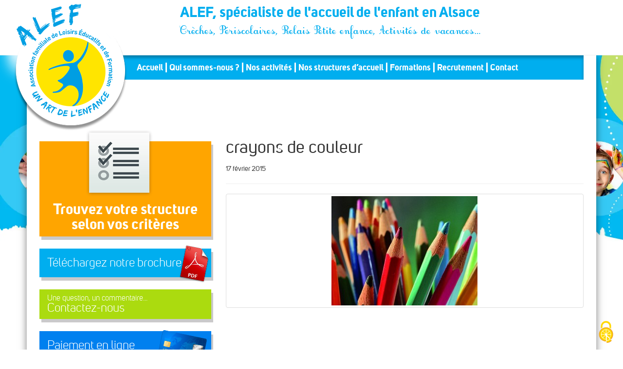

--- FILE ---
content_type: text/html; charset=UTF-8
request_url: https://www.alef.asso.fr/structures/morschwiller/crayons-de-couleur/
body_size: 12424
content:
<!doctype html>
<html class="no-js" lang="fr-FR">
<head>
	<script src="/tarteaucitron/tarteaucitron.min.js"></script>

        <script type="text/javascript">
        tarteaucitron.init({
    	  "privacyUrl": "https://www.alef.asso.fr/politique-de-confidentialite/", /* Url de la politique de confidentialité */
          "bodyPosition": "top", /* top place le bandeau de consentement au début du code html, mieux pour l'accessibilité */

    	  "hashtag": "#tarteaucitron", /* Hashtag qui permet d'ouvrir le panneau de contrôle  */
    	  "cookieName": "tarteaucitron", /* Nom du cookie (uniquement lettres et chiffres) */
    
    	  "orientation": "middle", /* Position de la bannière (top - bottom - popup - banner) */
       
          "groupServices": true, /* Grouper les services par catégorie */
          "showDetailsOnClick": true, /* Cliquer pour ouvrir la description */
          "serviceDefaultState": "wait", /* Statut par défaut (true - wait - false) */
                           
    	  "showAlertSmall": false, /* Afficher la petite bannière en bas à droite */
    	  "cookieslist": false, /* Afficher la liste des cookies */
                           
          "closePopup": true, /* Afficher un X pour fermer la bannière */

          "showIcon": true, /* Afficher un cookie pour ouvrir le panneau */
          //"iconSrc": "", /* Optionnel: URL ou image en base64 */
          "iconPosition": "BottomRight", /* Position de l'icons: (BottomRight - BottomLeft - TopRight - TopLeft) */

    	  "adblocker": false, /* Afficher un message si un Adblocker est détecté */
                           
          "DenyAllCta" : true, /* Afficher le bouton Tout refuser */
          "AcceptAllCta" : true, /* Afficher le bouton Tout accepter */
          "highPrivacy": true, /* Attendre le consentement */
          "alwaysNeedConsent": false, /* Demander le consentement même pour les services "Privacy by design" */
                           
    	  "handleBrowserDNTRequest": false, /* Refuser tout par défaut si Do Not Track est activé sur le navigateur */

    	  "removeCredit": false, /* Retirer le lien de crédit vers tarteaucitron.io */
    	  "moreInfoLink": true, /* Afficher le lien En savoir plus */

          "useExternalCss": false, /* Mode expert : désactiver le chargement des fichiers .css tarteaucitron */
          "useExternalJs": false, /* Mode expert : désactiver le chargement des fichiers .js tarteaucitron */

    	  //"cookieDomain": ".my-multisite-domaine.fr", /* Optionnel: domaine principal pour partager le consentement avec des sous domaines */
                          
          "readmoreLink": "", /* Changer le lien En savoir plus par défaut */

          "mandatory": true, /* Afficher un message pour l'utilisation de cookies obligatoires */
          "mandatoryCta": false, /* Afficher un bouton pour les cookies obligatoires (déconseillé) */
    
          //"customCloserId": "", /* Optionnel a11y: ID personnalisé pour ouvrir le panel */
          
          "googleConsentMode": true, /* Activer le Google Consent Mode v2 pour Google ads & GA4 */
          "bingConsentMode": true, /* Activer le Bing Consent Mode pour Clarity & Bing Ads */
          "softConsentMode": false, /* Soft consent mode (le consentement est requis pour charger les tags) */

          "dataLayer": false, /* Envoyer un événement dans dataLayer avec le statut des services */
          "serverSide": false, /* Server side seulement, les tags ne sont pas chargé côté client */
          
          "partnersList": true /* Afficher le détail du nombre de partenaires sur la bandeau */
        });
        </script>
	<meta charset="utf-8">
	<!-- <meta http-equiv="X-UA-Compatible" content="IE=edge"> -->
	<meta name="viewport" content="width=device-width, initial-scale=1">
	<link rel="alternate" type="application/rss+xml" title="ALEF, spécialiste de l&#039;accueil de l&#039;enfant en Alsace Feed" href="https://www.alef.asso.fr/feed/">
	<link rel='stylesheet' id='customAdds'  href='https://www.alef.asso.fr/wp-content/themes/roots/assets/css/customAdds.css' type='text/css' media='screen' />
	<link rel='stylesheet' id='roots_css-css'  href='https://www.alef.asso.fr/wp-content/themes/roots/assets/css/print.css' type='text/css' media='print' />

	<meta name='robots' content='index, follow, max-image-preview:large, max-snippet:-1, max-video-preview:-1' />

	<!-- This site is optimized with the Yoast SEO plugin v26.7 - https://yoast.com/wordpress/plugins/seo/ -->
	<title>Periscolaire de Dauendorf</title>
	<meta name="description" content="L&#039;accueil de Loisirs Periscolaire de Dauendorf accueille vos enfants pendant la période scolaire, les mercredis et les petites vacances." />
	<link rel="canonical" href="https://www.alef.asso.fr/structures/morschwiller/crayons-de-couleur/" />
	<meta property="og:locale" content="fr_FR" />
	<meta property="og:type" content="article" />
	<meta property="og:title" content="Periscolaire de Dauendorf" />
	<meta property="og:description" content="L&#039;accueil de Loisirs Periscolaire de Dauendorf accueille vos enfants pendant la période scolaire, les mercredis et les petites vacances." />
	<meta property="og:url" content="https://www.alef.asso.fr/structures/morschwiller/crayons-de-couleur/" />
	<meta property="og:site_name" content="ALEF, spécialiste de l&#039;accueil de l&#039;enfant en Alsace" />
	<meta property="article:modified_time" content="2023-05-02T09:08:35+00:00" />
	<meta property="og:image" content="https://www.alef.asso.fr/structures/morschwiller/crayons-de-couleur" />
	<meta property="og:image:width" content="1024" />
	<meta property="og:image:height" content="768" />
	<meta property="og:image:type" content="image/jpeg" />
	<script type="application/ld+json" class="yoast-schema-graph">{"@context":"https://schema.org","@graph":[{"@type":"WebPage","@id":"https://www.alef.asso.fr/structures/morschwiller/crayons-de-couleur/","url":"https://www.alef.asso.fr/structures/morschwiller/crayons-de-couleur/","name":"Periscolaire de Dauendorf","isPartOf":{"@id":"https://www.alef.asso.fr/#website"},"primaryImageOfPage":{"@id":"https://www.alef.asso.fr/structures/morschwiller/crayons-de-couleur/#primaryimage"},"image":{"@id":"https://www.alef.asso.fr/structures/morschwiller/crayons-de-couleur/#primaryimage"},"thumbnailUrl":"https://www.alef.asso.fr/wp-content/uploads/2015/02/Fotolia_1166056_X.jpg","datePublished":"2015-02-17T14:02:17+00:00","dateModified":"2023-05-02T09:08:35+00:00","description":"L'accueil de Loisirs Periscolaire de Dauendorf accueille vos enfants pendant la période scolaire, les mercredis et les petites vacances.","breadcrumb":{"@id":"https://www.alef.asso.fr/structures/morschwiller/crayons-de-couleur/#breadcrumb"},"inLanguage":"fr-FR","potentialAction":[{"@type":"ReadAction","target":["https://www.alef.asso.fr/structures/morschwiller/crayons-de-couleur/"]}]},{"@type":"ImageObject","inLanguage":"fr-FR","@id":"https://www.alef.asso.fr/structures/morschwiller/crayons-de-couleur/#primaryimage","url":"https://www.alef.asso.fr/wp-content/uploads/2015/02/Fotolia_1166056_X.jpg","contentUrl":"https://www.alef.asso.fr/wp-content/uploads/2015/02/Fotolia_1166056_X.jpg","width":2560,"height":1920},{"@type":"BreadcrumbList","@id":"https://www.alef.asso.fr/structures/morschwiller/crayons-de-couleur/#breadcrumb","itemListElement":[{"@type":"ListItem","position":1,"name":"Accueil","item":"https://www.alef.asso.fr/"},{"@type":"ListItem","position":2,"name":"MORSCHWILLER","item":"https://www.alef.asso.fr/structures/morschwiller/"},{"@type":"ListItem","position":3,"name":"crayons de couleur"}]},{"@type":"WebSite","@id":"https://www.alef.asso.fr/#website","url":"https://www.alef.asso.fr/","name":"ALEF, spécialiste de l&#039;accueil de l&#039;enfant en Alsace","description":"Crèches, Périscolaires, Relais Petite enfance, Activités de vacances...","potentialAction":[{"@type":"SearchAction","target":{"@type":"EntryPoint","urlTemplate":"https://www.alef.asso.fr/?s={search_term_string}"},"query-input":{"@type":"PropertyValueSpecification","valueRequired":true,"valueName":"search_term_string"}}],"inLanguage":"fr-FR"}]}</script>
	<!-- / Yoast SEO plugin. -->


<link rel='dns-prefetch' href='//ajax.googleapis.com' />
<link rel="alternate" type="application/rss+xml" title="ALEF, spécialiste de l&#039;accueil de l&#039;enfant en Alsace &raquo; crayons de couleur Flux des commentaires" href="https://www.alef.asso.fr/structures/morschwiller/crayons-de-couleur/feed/" />
<link rel="alternate" title="oEmbed (JSON)" type="application/json+oembed" href="https://www.alef.asso.fr/wp-json/oembed/1.0/embed?url=https%3A%2F%2Fwww.alef.asso.fr%2Fstructures%2Fmorschwiller%2Fcrayons-de-couleur%2F" />
<link rel="alternate" title="oEmbed (XML)" type="text/xml+oembed" href="https://www.alef.asso.fr/wp-json/oembed/1.0/embed?url=https%3A%2F%2Fwww.alef.asso.fr%2Fstructures%2Fmorschwiller%2Fcrayons-de-couleur%2F&#038;format=xml" />
<style id='wp-img-auto-sizes-contain-inline-css' type='text/css'>
img:is([sizes=auto i],[sizes^="auto," i]){contain-intrinsic-size:3000px 1500px}
/*# sourceURL=wp-img-auto-sizes-contain-inline-css */
</style>
<style id='wp-emoji-styles-inline-css' type='text/css'>

	img.wp-smiley, img.emoji {
		display: inline !important;
		border: none !important;
		box-shadow: none !important;
		height: 1em !important;
		width: 1em !important;
		margin: 0 0.07em !important;
		vertical-align: -0.1em !important;
		background: none !important;
		padding: 0 !important;
	}
/*# sourceURL=wp-emoji-styles-inline-css */
</style>
<style id='wp-block-library-inline-css' type='text/css'>
:root{--wp-block-synced-color:#7a00df;--wp-block-synced-color--rgb:122,0,223;--wp-bound-block-color:var(--wp-block-synced-color);--wp-editor-canvas-background:#ddd;--wp-admin-theme-color:#007cba;--wp-admin-theme-color--rgb:0,124,186;--wp-admin-theme-color-darker-10:#006ba1;--wp-admin-theme-color-darker-10--rgb:0,107,160.5;--wp-admin-theme-color-darker-20:#005a87;--wp-admin-theme-color-darker-20--rgb:0,90,135;--wp-admin-border-width-focus:2px}@media (min-resolution:192dpi){:root{--wp-admin-border-width-focus:1.5px}}.wp-element-button{cursor:pointer}:root .has-very-light-gray-background-color{background-color:#eee}:root .has-very-dark-gray-background-color{background-color:#313131}:root .has-very-light-gray-color{color:#eee}:root .has-very-dark-gray-color{color:#313131}:root .has-vivid-green-cyan-to-vivid-cyan-blue-gradient-background{background:linear-gradient(135deg,#00d084,#0693e3)}:root .has-purple-crush-gradient-background{background:linear-gradient(135deg,#34e2e4,#4721fb 50%,#ab1dfe)}:root .has-hazy-dawn-gradient-background{background:linear-gradient(135deg,#faaca8,#dad0ec)}:root .has-subdued-olive-gradient-background{background:linear-gradient(135deg,#fafae1,#67a671)}:root .has-atomic-cream-gradient-background{background:linear-gradient(135deg,#fdd79a,#004a59)}:root .has-nightshade-gradient-background{background:linear-gradient(135deg,#330968,#31cdcf)}:root .has-midnight-gradient-background{background:linear-gradient(135deg,#020381,#2874fc)}:root{--wp--preset--font-size--normal:16px;--wp--preset--font-size--huge:42px}.has-regular-font-size{font-size:1em}.has-larger-font-size{font-size:2.625em}.has-normal-font-size{font-size:var(--wp--preset--font-size--normal)}.has-huge-font-size{font-size:var(--wp--preset--font-size--huge)}.has-text-align-center{text-align:center}.has-text-align-left{text-align:left}.has-text-align-right{text-align:right}.has-fit-text{white-space:nowrap!important}#end-resizable-editor-section{display:none}.aligncenter{clear:both}.items-justified-left{justify-content:flex-start}.items-justified-center{justify-content:center}.items-justified-right{justify-content:flex-end}.items-justified-space-between{justify-content:space-between}.screen-reader-text{border:0;clip-path:inset(50%);height:1px;margin:-1px;overflow:hidden;padding:0;position:absolute;width:1px;word-wrap:normal!important}.screen-reader-text:focus{background-color:#ddd;clip-path:none;color:#444;display:block;font-size:1em;height:auto;left:5px;line-height:normal;padding:15px 23px 14px;text-decoration:none;top:5px;width:auto;z-index:100000}html :where(.has-border-color){border-style:solid}html :where([style*=border-top-color]){border-top-style:solid}html :where([style*=border-right-color]){border-right-style:solid}html :where([style*=border-bottom-color]){border-bottom-style:solid}html :where([style*=border-left-color]){border-left-style:solid}html :where([style*=border-width]){border-style:solid}html :where([style*=border-top-width]){border-top-style:solid}html :where([style*=border-right-width]){border-right-style:solid}html :where([style*=border-bottom-width]){border-bottom-style:solid}html :where([style*=border-left-width]){border-left-style:solid}html :where(img[class*=wp-image-]){height:auto;max-width:100%}:where(figure){margin:0 0 1em}html :where(.is-position-sticky){--wp-admin--admin-bar--position-offset:var(--wp-admin--admin-bar--height,0px)}@media screen and (max-width:600px){html :where(.is-position-sticky){--wp-admin--admin-bar--position-offset:0px}}

/*# sourceURL=wp-block-library-inline-css */
</style><style id='global-styles-inline-css' type='text/css'>
:root{--wp--preset--aspect-ratio--square: 1;--wp--preset--aspect-ratio--4-3: 4/3;--wp--preset--aspect-ratio--3-4: 3/4;--wp--preset--aspect-ratio--3-2: 3/2;--wp--preset--aspect-ratio--2-3: 2/3;--wp--preset--aspect-ratio--16-9: 16/9;--wp--preset--aspect-ratio--9-16: 9/16;--wp--preset--color--black: #000000;--wp--preset--color--cyan-bluish-gray: #abb8c3;--wp--preset--color--white: #ffffff;--wp--preset--color--pale-pink: #f78da7;--wp--preset--color--vivid-red: #cf2e2e;--wp--preset--color--luminous-vivid-orange: #ff6900;--wp--preset--color--luminous-vivid-amber: #fcb900;--wp--preset--color--light-green-cyan: #7bdcb5;--wp--preset--color--vivid-green-cyan: #00d084;--wp--preset--color--pale-cyan-blue: #8ed1fc;--wp--preset--color--vivid-cyan-blue: #0693e3;--wp--preset--color--vivid-purple: #9b51e0;--wp--preset--gradient--vivid-cyan-blue-to-vivid-purple: linear-gradient(135deg,rgb(6,147,227) 0%,rgb(155,81,224) 100%);--wp--preset--gradient--light-green-cyan-to-vivid-green-cyan: linear-gradient(135deg,rgb(122,220,180) 0%,rgb(0,208,130) 100%);--wp--preset--gradient--luminous-vivid-amber-to-luminous-vivid-orange: linear-gradient(135deg,rgb(252,185,0) 0%,rgb(255,105,0) 100%);--wp--preset--gradient--luminous-vivid-orange-to-vivid-red: linear-gradient(135deg,rgb(255,105,0) 0%,rgb(207,46,46) 100%);--wp--preset--gradient--very-light-gray-to-cyan-bluish-gray: linear-gradient(135deg,rgb(238,238,238) 0%,rgb(169,184,195) 100%);--wp--preset--gradient--cool-to-warm-spectrum: linear-gradient(135deg,rgb(74,234,220) 0%,rgb(151,120,209) 20%,rgb(207,42,186) 40%,rgb(238,44,130) 60%,rgb(251,105,98) 80%,rgb(254,248,76) 100%);--wp--preset--gradient--blush-light-purple: linear-gradient(135deg,rgb(255,206,236) 0%,rgb(152,150,240) 100%);--wp--preset--gradient--blush-bordeaux: linear-gradient(135deg,rgb(254,205,165) 0%,rgb(254,45,45) 50%,rgb(107,0,62) 100%);--wp--preset--gradient--luminous-dusk: linear-gradient(135deg,rgb(255,203,112) 0%,rgb(199,81,192) 50%,rgb(65,88,208) 100%);--wp--preset--gradient--pale-ocean: linear-gradient(135deg,rgb(255,245,203) 0%,rgb(182,227,212) 50%,rgb(51,167,181) 100%);--wp--preset--gradient--electric-grass: linear-gradient(135deg,rgb(202,248,128) 0%,rgb(113,206,126) 100%);--wp--preset--gradient--midnight: linear-gradient(135deg,rgb(2,3,129) 0%,rgb(40,116,252) 100%);--wp--preset--font-size--small: 13px;--wp--preset--font-size--medium: 20px;--wp--preset--font-size--large: 36px;--wp--preset--font-size--x-large: 42px;--wp--preset--spacing--20: 0.44rem;--wp--preset--spacing--30: 0.67rem;--wp--preset--spacing--40: 1rem;--wp--preset--spacing--50: 1.5rem;--wp--preset--spacing--60: 2.25rem;--wp--preset--spacing--70: 3.38rem;--wp--preset--spacing--80: 5.06rem;--wp--preset--shadow--natural: 6px 6px 9px rgba(0, 0, 0, 0.2);--wp--preset--shadow--deep: 12px 12px 50px rgba(0, 0, 0, 0.4);--wp--preset--shadow--sharp: 6px 6px 0px rgba(0, 0, 0, 0.2);--wp--preset--shadow--outlined: 6px 6px 0px -3px rgb(255, 255, 255), 6px 6px rgb(0, 0, 0);--wp--preset--shadow--crisp: 6px 6px 0px rgb(0, 0, 0);}:where(.is-layout-flex){gap: 0.5em;}:where(.is-layout-grid){gap: 0.5em;}body .is-layout-flex{display: flex;}.is-layout-flex{flex-wrap: wrap;align-items: center;}.is-layout-flex > :is(*, div){margin: 0;}body .is-layout-grid{display: grid;}.is-layout-grid > :is(*, div){margin: 0;}:where(.wp-block-columns.is-layout-flex){gap: 2em;}:where(.wp-block-columns.is-layout-grid){gap: 2em;}:where(.wp-block-post-template.is-layout-flex){gap: 1.25em;}:where(.wp-block-post-template.is-layout-grid){gap: 1.25em;}.has-black-color{color: var(--wp--preset--color--black) !important;}.has-cyan-bluish-gray-color{color: var(--wp--preset--color--cyan-bluish-gray) !important;}.has-white-color{color: var(--wp--preset--color--white) !important;}.has-pale-pink-color{color: var(--wp--preset--color--pale-pink) !important;}.has-vivid-red-color{color: var(--wp--preset--color--vivid-red) !important;}.has-luminous-vivid-orange-color{color: var(--wp--preset--color--luminous-vivid-orange) !important;}.has-luminous-vivid-amber-color{color: var(--wp--preset--color--luminous-vivid-amber) !important;}.has-light-green-cyan-color{color: var(--wp--preset--color--light-green-cyan) !important;}.has-vivid-green-cyan-color{color: var(--wp--preset--color--vivid-green-cyan) !important;}.has-pale-cyan-blue-color{color: var(--wp--preset--color--pale-cyan-blue) !important;}.has-vivid-cyan-blue-color{color: var(--wp--preset--color--vivid-cyan-blue) !important;}.has-vivid-purple-color{color: var(--wp--preset--color--vivid-purple) !important;}.has-black-background-color{background-color: var(--wp--preset--color--black) !important;}.has-cyan-bluish-gray-background-color{background-color: var(--wp--preset--color--cyan-bluish-gray) !important;}.has-white-background-color{background-color: var(--wp--preset--color--white) !important;}.has-pale-pink-background-color{background-color: var(--wp--preset--color--pale-pink) !important;}.has-vivid-red-background-color{background-color: var(--wp--preset--color--vivid-red) !important;}.has-luminous-vivid-orange-background-color{background-color: var(--wp--preset--color--luminous-vivid-orange) !important;}.has-luminous-vivid-amber-background-color{background-color: var(--wp--preset--color--luminous-vivid-amber) !important;}.has-light-green-cyan-background-color{background-color: var(--wp--preset--color--light-green-cyan) !important;}.has-vivid-green-cyan-background-color{background-color: var(--wp--preset--color--vivid-green-cyan) !important;}.has-pale-cyan-blue-background-color{background-color: var(--wp--preset--color--pale-cyan-blue) !important;}.has-vivid-cyan-blue-background-color{background-color: var(--wp--preset--color--vivid-cyan-blue) !important;}.has-vivid-purple-background-color{background-color: var(--wp--preset--color--vivid-purple) !important;}.has-black-border-color{border-color: var(--wp--preset--color--black) !important;}.has-cyan-bluish-gray-border-color{border-color: var(--wp--preset--color--cyan-bluish-gray) !important;}.has-white-border-color{border-color: var(--wp--preset--color--white) !important;}.has-pale-pink-border-color{border-color: var(--wp--preset--color--pale-pink) !important;}.has-vivid-red-border-color{border-color: var(--wp--preset--color--vivid-red) !important;}.has-luminous-vivid-orange-border-color{border-color: var(--wp--preset--color--luminous-vivid-orange) !important;}.has-luminous-vivid-amber-border-color{border-color: var(--wp--preset--color--luminous-vivid-amber) !important;}.has-light-green-cyan-border-color{border-color: var(--wp--preset--color--light-green-cyan) !important;}.has-vivid-green-cyan-border-color{border-color: var(--wp--preset--color--vivid-green-cyan) !important;}.has-pale-cyan-blue-border-color{border-color: var(--wp--preset--color--pale-cyan-blue) !important;}.has-vivid-cyan-blue-border-color{border-color: var(--wp--preset--color--vivid-cyan-blue) !important;}.has-vivid-purple-border-color{border-color: var(--wp--preset--color--vivid-purple) !important;}.has-vivid-cyan-blue-to-vivid-purple-gradient-background{background: var(--wp--preset--gradient--vivid-cyan-blue-to-vivid-purple) !important;}.has-light-green-cyan-to-vivid-green-cyan-gradient-background{background: var(--wp--preset--gradient--light-green-cyan-to-vivid-green-cyan) !important;}.has-luminous-vivid-amber-to-luminous-vivid-orange-gradient-background{background: var(--wp--preset--gradient--luminous-vivid-amber-to-luminous-vivid-orange) !important;}.has-luminous-vivid-orange-to-vivid-red-gradient-background{background: var(--wp--preset--gradient--luminous-vivid-orange-to-vivid-red) !important;}.has-very-light-gray-to-cyan-bluish-gray-gradient-background{background: var(--wp--preset--gradient--very-light-gray-to-cyan-bluish-gray) !important;}.has-cool-to-warm-spectrum-gradient-background{background: var(--wp--preset--gradient--cool-to-warm-spectrum) !important;}.has-blush-light-purple-gradient-background{background: var(--wp--preset--gradient--blush-light-purple) !important;}.has-blush-bordeaux-gradient-background{background: var(--wp--preset--gradient--blush-bordeaux) !important;}.has-luminous-dusk-gradient-background{background: var(--wp--preset--gradient--luminous-dusk) !important;}.has-pale-ocean-gradient-background{background: var(--wp--preset--gradient--pale-ocean) !important;}.has-electric-grass-gradient-background{background: var(--wp--preset--gradient--electric-grass) !important;}.has-midnight-gradient-background{background: var(--wp--preset--gradient--midnight) !important;}.has-small-font-size{font-size: var(--wp--preset--font-size--small) !important;}.has-medium-font-size{font-size: var(--wp--preset--font-size--medium) !important;}.has-large-font-size{font-size: var(--wp--preset--font-size--large) !important;}.has-x-large-font-size{font-size: var(--wp--preset--font-size--x-large) !important;}
/*# sourceURL=global-styles-inline-css */
</style>

<style id='classic-theme-styles-inline-css' type='text/css'>
/*! This file is auto-generated */
.wp-block-button__link{color:#fff;background-color:#32373c;border-radius:9999px;box-shadow:none;text-decoration:none;padding:calc(.667em + 2px) calc(1.333em + 2px);font-size:1.125em}.wp-block-file__button{background:#32373c;color:#fff;text-decoration:none}
/*# sourceURL=/wp-includes/css/classic-themes.min.css */
</style>
<link rel='stylesheet' id='thsp-sticky-header-plugin-styles-css' href='https://www.alef.asso.fr/wp-content/plugins/sticky-header/css/public.css?ver=1.0.0' type='text/css' media='all' />
<link rel='stylesheet' id='alef-page-styles-css' href='https://www.alef.asso.fr/wp-content/themes/roots/assets/css/alef.css?ver=6b1b00fdcaace9c7881268a39248b68c' type='text/css' media='all' />
<link rel='stylesheet' id='alef-custom-styles-css' href='https://www.alef.asso.fr/wp-content/themes/roots/assets/css/custom.css?ver=6b1b00fdcaace9c7881268a39248b68c' type='text/css' media='all' />
<link rel='stylesheet' id='roots_css-css' href='https://www.alef.asso.fr/wp-content/themes/roots/assets/css/main.css' type='text/css' media='all' />
<script type="text/javascript" src="//ajax.googleapis.com/ajax/libs/jquery/1.11.1/jquery.js" id="jquery-js"></script>
<script type="text/javascript" id="thsp-sticky-header-plugin-script-js-extra">
/* <![CDATA[ */
var StickyHeaderParams = {"show_at":"50","hide_if_narrower":"1000"};
//# sourceURL=thsp-sticky-header-plugin-script-js-extra
/* ]]> */
</script>
<script>window.jQuery || document.write('<script src="https://www.alef.asso.fr/wp-content/themes/roots/assets/vendor/jquery/dist/jquery.min.js?1.11.1"><\/script>')</script>
<script type="text/javascript" src="https://www.alef.asso.fr/wp-content/plugins/sticky-header/js/public.min.js?ver=1.0.0" id="thsp-sticky-header-plugin-script-js"></script>
<link rel="https://api.w.org/" href="https://www.alef.asso.fr/wp-json/" /><link rel="alternate" title="JSON" type="application/json" href="https://www.alef.asso.fr/wp-json/wp/v2/media/186" /><link rel="EditURI" type="application/rsd+xml" title="RSD" href="https://www.alef.asso.fr/xmlrpc.php?rsd" />

<link rel='shortlink' href='https://www.alef.asso.fr/?p=186' />
<script type="text/javascript">
(function(url){
	if(/(?:Chrome\/26\.0\.1410\.63 Safari\/537\.31|WordfenceTestMonBot)/.test(navigator.userAgent)){ return; }
	var addEvent = function(evt, handler) {
		if (window.addEventListener) {
			document.addEventListener(evt, handler, false);
		} else if (window.attachEvent) {
			document.attachEvent('on' + evt, handler);
		}
	};
	var removeEvent = function(evt, handler) {
		if (window.removeEventListener) {
			document.removeEventListener(evt, handler, false);
		} else if (window.detachEvent) {
			document.detachEvent('on' + evt, handler);
		}
	};
	var evts = 'contextmenu dblclick drag dragend dragenter dragleave dragover dragstart drop keydown keypress keyup mousedown mousemove mouseout mouseover mouseup mousewheel scroll'.split(' ');
	var logHuman = function() {
		if (window.wfLogHumanRan) { return; }
		window.wfLogHumanRan = true;
		var wfscr = document.createElement('script');
		wfscr.type = 'text/javascript';
		wfscr.async = true;
		wfscr.src = url + '&r=' + Math.random();
		(document.getElementsByTagName('head')[0]||document.getElementsByTagName('body')[0]).appendChild(wfscr);
		for (var i = 0; i < evts.length; i++) {
			removeEvent(evts[i], logHuman);
		}
	};
	for (var i = 0; i < evts.length; i++) {
		addEvent(evts[i], logHuman);
	}
})('//www.alef.asso.fr/?wordfence_lh=1&hid=788F765E4F3146E08804E31BE6CD1E3A');
</script>		<style type="text/css">
			#thsp-sticky-header {
				background-color: #00aeef;
			}
			#thsp-sticky-header,
			#thsp-sticky-header a {
				color: #f9f9f9 !important;
			}
					</style>
	<style type="text/css">.recentcomments a{display:inline !important;padding:0 !important;margin:0 !important;}</style><link rel="icon" href="https://www.alef.asso.fr/wp-content/uploads/2017/04/cropped-Favicon2-32x32.jpg" sizes="32x32" />
<link rel="icon" href="https://www.alef.asso.fr/wp-content/uploads/2017/04/cropped-Favicon2-192x192.jpg" sizes="192x192" />
<link rel="apple-touch-icon" href="https://www.alef.asso.fr/wp-content/uploads/2017/04/cropped-Favicon2-180x180.jpg" />
<meta name="msapplication-TileImage" content="https://www.alef.asso.fr/wp-content/uploads/2017/04/cropped-Favicon2-270x270.jpg" />
	<script src="https://www.alef.asso.fr/wp-content/themes/roots/jquery.infinitescroll.js"></script>
	<!-- Matomo -->
	<script>
		var _paq = window._paq = window._paq || [];
		/* tracker methods like "setCustomDimension" should be called before "trackPageView" */
		_paq.push(['trackPageView']);
		_paq.push(['enableLinkTracking']);
		(function() {
			var u="//analytics.alef.asso.fr/";
			_paq.push(['setTrackerUrl', u+'matomo.php']);
			_paq.push(['setSiteId', '1']);
			var d=document, g=d.createElement('script'), s=d.getElementsByTagName('script')[0];
			g.async=true; g.src=u+'matomo.js'; s.parentNode.insertBefore(g,s);
		})();
	</script>
	<!-- End Matomo Code -->
</head>
<body class="attachment wp-singular attachment-template-default single single-attachment postid-186 attachmentid-186 attachment-jpeg wp-theme-roots metaslider-plugin crayons-de-couleur sidebar-primary">

  <!--[if lt IE 8]>
    <div class="alert alert-warning">
      You are using an <strong>outdated</strong> browser. Please <a href="http://browsehappy.com/">upgrade your browser</a> to improve your experience.    </div>
  <![endif]-->

  <header class="banner navbar navbar-default navbar-static-top" role="banner">
  <div class="container">
	<a href="https://www.alef.asso.fr/" id="logo"></a>
    <div class="navbar-header">
      <button type="button" class="navbar-toggle collapsed" data-toggle="collapse" data-target=".navbar-collapse">
        <span class="sr-only">Toggle navigation</span>
        <span class="icon-bar"></span>
        <span class="icon-bar"></span>
        <span class="icon-bar"></span>
      </button>
	  		<a class="navbar-brand" href="https://www.alef.asso.fr/">ALEF, spécialiste de l&#039;accueil de l&#039;enfant en Alsace<br /><span>Crèches, Périscolaires, Relais Petite enfance, Activités de vacances&#8230;</span></a>
	      </div>

    <nav class="collapse navbar-collapse" role="navigation">
      <ul id="menu-primary-navigation" class="nav navbar-nav"><li class="menu-accueil"><a href="https://www.alef.asso.fr/">Accueil</a></li>
<li class="dropdown menu-qui-sommes-nous"><a class="dropdown-toggle" data-toggle="dropdown" data-target="#" href="https://www.alef.asso.fr/alef-presentation-accueil-enfant/missions-et-valeurs-de-alef/">Qui sommes-nous ?</a>
<ul class="dropdown-menu">
	<li class="menu-missions-et-valeurs"><a href="https://www.alef.asso.fr/alef-presentation-accueil-enfant/missions-et-valeurs-de-alef/">Missions et valeurs</a></li>
	<li class="menu-historique"><a href="https://www.alef.asso.fr/alef-presentation-accueil-enfant/historique-de-lalef/">Historique</a></li>
	<li class="menu-lequipe-administrative"><a href="https://www.alef.asso.fr/alef-presentation-accueil-enfant/lequipe-administrative/">L’équipe administrative</a></li>
	<li class="menu-chiffres-cles"><a href="https://www.alef.asso.fr/alef-presentation-accueil-enfant/chiffres-cles-de-lalef/">Chiffres clés</a></li>
	<li class="menu-egalite-%e2%99%80-%e2%99%82"><a href="https://www.alef.asso.fr/alef-presentation-accueil-enfant/chiffres-cles-de-lalef/egalite-femmes-hommes/">Égalité ♀/♂</a></li>
	<li class="menu-nos-partenaires"><a href="https://www.alef.asso.fr/alef-presentation-accueil-enfant/nos-partenaires/">Nos partenaires</a></li>
	<li class="menu-les-associations-membres"><a href="https://www.alef.asso.fr/alef-presentation-accueil-enfant/les-associations-membres/">Les associations membres</a></li>
</ul>
</li>
<li class="dropdown menu-nos-activites"><a class="dropdown-toggle" data-toggle="dropdown" data-target="#" href="https://www.alef.asso.fr/nos-activites/">Nos activités</a>
<ul class="dropdown-menu">
	<li class="menu-nos-activites"><a href="https://www.alef.asso.fr/nos-activites/nos-activites/">Nos activités</a></li>
	<li class="menu-presentation"><a href="https://www.alef.asso.fr/nos-activites/presentation-de-lalef/">Présentation</a></li>
	<li class="menu-philosophie"><a href="https://www.alef.asso.fr/nos-activites/philosophie-de-lassociation/">Philosophie</a></li>
	<li class="menu-nos-engagements"><a href="https://www.alef.asso.fr/nos-activites/nos-engagements/">Nos engagements</a></li>
	<li class="menu-nos-atouts-pour-les-collectivites"><a href="https://www.alef.asso.fr/nos-activites/nos-atouts-pour-les-collectivites/">Nos atouts pour les collectivités</a></li>
</ul>
</li>
<li class="menu-nos-structures-daccueil"><a href="https://www.alef.asso.fr/nos-structures-daccueil/">Nos structures d’accueil</a></li>
<li class="menu-formations"><a href="https://www.alef.asso.fr/nos-formations/nos-formations/">Formations</a></li>
<li class="menu-recrutement"><a href="https://recrutement.alef.asso.fr">Recrutement</a></li>
<li class="menu-contact"><a href="https://www.alef.asso.fr/contact/">Contact</a></li>
</ul>    </nav>
  </div>
</header>

  <div class="wrap container" role="document">
    <div class="content row">
				<aside class="sidebar clearfix" role="complementary">
		  <div id="sticky">
      <a href="https://www.alef.asso.fr/nos-structures-daccueil/" id="bt_trouvercritere" class="shadowbox">Trouvez votre structure<br />selon vos critères</a>
    <a href="/wp-content/uploads/2026/01/plaquette_institutionnelle_ALEF.pdf" target="_blank" id="bt_telecharger" class="shadowbox">Téléchargez notre brochure</a>
    <a href="https://www.alef.asso.fr/contact/" id="bt_contact" class="shadowbox"><span>Une question, un commentaire...</span>Contactez-nous</a>
    <a href="https://jepaieenligne.systempay.fr/ALEF" target="_blank" id="bt_onlinepayment" target="_blank" class="shadowbox">Paiement en ligne</a>

    </div>


		</aside><!-- /.sidebar -->
				<main class="main" role="main">
		  <article class="post-186 attachment type-attachment status-inherit hentry">
    <header>
      <h1 class="entry-title">crayons de couleur</h1>
      <time class="updated" datetime="2015-02-17T15:02:17+01:00">17 février 2015</time>
<hr />
    </header>
    <div class="entry-content">
      <p class="attachment"><a class="thumbnail img-thumbnail" href='https://www.alef.asso.fr/wp-content/uploads/2015/02/Fotolia_1166056_X.jpg'><img fetchpriority="high" decoding="async" width="300" height="225" src="https://www.alef.asso.fr/wp-content/uploads/2015/02/Fotolia_1166056_X-300x225.jpg" class="attachment-medium size-medium" alt="" srcset="https://www.alef.asso.fr/wp-content/uploads/2015/02/Fotolia_1166056_X-300x225.jpg 300w, https://www.alef.asso.fr/wp-content/uploads/2015/02/Fotolia_1166056_X-1024x768.jpg 1024w" sizes="(max-width: 300px) 100vw, 300px" /></a></p>
    </div>
    <footer>
          </footer>
      
  </article>
		</main><!-- /.main -->
		

		<div class="clearfix"></div>
<footer class="content-info clearfix" role="contentinfo">
	<div id="prefooter">
		<div class="row">
			<div class="col-lg-3 col-md-3 col-xs-12" id="bloc_adresse">
				<p>
					<strong>ALEF</strong>
					<span>Association familiale de Loisirs Educatifs et de Formation</span>
				</p>

				<p id="adresse" class="coordonnees">Zone d’activités du Kochersberg<br />
				21 Allée de l’économie<br />
				67370 WIWERSHEIM</p>

				<p id="tel" class="coordonnees">03 88 30 42 09</p>

				<p id="email" class="coordonnees">alef@alef.asso.fr</p>
			</div>
			<div class="col-lg-9 col-md-9 col-xs-12 clearfix" id="bloc_link">
				<div class="row">
					<div class="col-lg-3 col-md-3 col-sm-4 col-xs-12 links">
						<p><strong>En savoir plus sur ALEF</strong></p>
						<ul>
							<li><a href="/alef-presentation-accueil-enfant/missions-et-valeurs-de-alef/">Missions et valeurs</a></li>
							<li><a href="/alef-presentation-accueil-enfant/historique-de-lalef/">Historique</a></li>
							<li><a href="/alef-presentation-accueil-enfant/lequipe-administrative/">L'équipe administrative</a></li>
							<li><a href="/alef-presentation-accueil-enfant/chiffres-cles-de-lalef/">Chiffres clés</a></li>
							<li><a href="/alef-presentation-accueil-enfant/nos-partenaires/">Nos partenaires</a></li>
						</ul>
					</div>
					<div class="col-lg-3 col-md-3 col-sm-4 col-xs-12 links">
						<p><strong>Nos activités</strong></p>
						<ul>
							<li><a href="/nos-activites/presentation-de-lalef/">Présentation</a></li>
							<li><a href="/nos-activites/philosophie-de-lassociation/">Philosophie</a></li>
							<li><a href="/nos-activites/nos-engagements/">Nos engagements</a></li>
							<li><a href="/nos-activites/nos-atouts-pour-les-collectivites/">Nos atouts pour les collectivités</a></li>
							<!--<li><a href="">Actualités</a></li>-->
						</ul>
					</div>
					<div class="col-lg-3 col-md-3 col-sm-4 col-xs-12 links">
						<p><strong>Nos structures d’accueil</strong></p>
						<ul></li>
							<li><a href="/nos-structures-daccueil/">Liste des structures d’accueil</a></strong></p>
						</ul>
						<p><strong><a href="/nos-formations/nos-formations/">Nos formations</a></strong></p>
						<p>&nbsp;</p>
						<p><strong><a href="https://recrutement.alef.asso.fr" target="_blank">Recrutement</a></strong></p>
					</div>
					<div class="col-lg-3 col-md-3 col-sm-12 col-xs-12 links">
						<a href="https://www.agence-be.fr" target="_blank" id="logo_bap"><img  alt="Agence de communication et agence Web, Agence Be." src="https://www.alef.asso.fr/wp-content/themes/roots/assets/img/copyright.png" /></a>
					</div>
				</div>
			</div>
		</div>
	</div>

	<ul id="menu-footer_navigation" class="footer-nav clearfix"><li class="menu-mentions-legales"><a href="https://www.alef.asso.fr/mentions-legales/">Mentions légales</a></li>
<li class="menu-politique-de-confidentialite"><a rel="privacy-policy" href="https://www.alef.asso.fr/politique-de-confidentialite/">Politique de confidentialité</a></li>
<li class="menu-gestion-des-cookies"><a href="https://www.alef.asso.fr/gestion-des-cookies/">Gestion des cookies</a></li>
<li class="menu-credits"><a href="https://www.alef.asso.fr/credits/">Crédits</a></li>
<li class="menu-contact"><a href="https://www.alef.asso.fr/contact/">Contact</a></li>
</ul>
	<p id="title_nosstructures">Nos structures d’accueil de l’enfant en Alsace</p>
	<ul id="liste_structure">
							<li><a href="https://www.alef.asso.fr/structures/allenwiller/">Allenwiller</a></li>
					<li><a href="https://www.alef.asso.fr/structures/alteckendorf/">Alteckendorf</a></li>
					<li><a href="https://www.alef.asso.fr/structures/aschbach/">Aschbach</a></li>
					<li><a href="https://www.alef.asso.fr/structures/barr/">Barr</a></li>
					<li><a href="https://www.alef.asso.fr/structures/batzendorf/">Batzendorf</a></li>
					<li><a href="https://www.alef.asso.fr/structures/batzendorf-2/">Batzendorf</a></li>
					<li><a href="https://www.alef.asso.fr/structures/beinheim/">Beinheim</a></li>
					<li><a href="https://www.alef.asso.fr/structures/bernardswiller/">Bernardswiller</a></li>
					<li><a href="https://www.alef.asso.fr/structures/berstett/">Berstett</a></li>
					<li><a href="https://www.alef.asso.fr/structures/berstheim/">Berstheim</a></li>
					<li><a href="https://www.alef.asso.fr/structures/betschdorf/">Betschdorf elementaire</a></li>
					<li><a href="https://www.alef.asso.fr/structures/betschdorf-maternel/">Betschdorf maternel</a></li>
					<li><a href="https://www.alef.asso.fr/structures/bischoffsheim/">Bischoffsheim elementaire</a></li>
					<li><a href="https://www.alef.asso.fr/structures/bischoffsheim-2/">Bischoffsheim maternel</a></li>
					<li><a href="https://www.alef.asso.fr/structures/blaesheim/">Blaesheim</a></li>
					<li><a href="https://www.alef.asso.fr/structures/boersch/">BŒrsch</a></li>
					<li><a href="https://www.alef.asso.fr/structures/dangolsheim/">Dangolsheim</a></li>
					<li><a href="https://www.alef.asso.fr/structures/dauendorf/">Dauendorf</a></li>
					<li><a href="https://www.alef.asso.fr/structures/dettwiller/">Dettwiller</a></li>
					<li><a href="https://www.alef.asso.fr/structures/dingsheim/">Dingsheim</a></li>
					<li><a href="https://www.alef.asso.fr/structures/dinsheim-sur-bruche/">Dinsheim-sur-bruche</a></li>
					<li><a href="https://www.alef.asso.fr/structures/dorlisheim/">Dorlisheim elementaire</a></li>
					<li><a href="https://www.alef.asso.fr/structures/dorlisheim-maternel/">Dorlisheim maternel</a></li>
					<li><a href="https://www.alef.asso.fr/structures/multi-accueil-drusenheim/">Drusenheim</a></li>
					<li><a href="https://www.alef.asso.fr/structures/ernolsheim-bruche/">Ernolsheim-bruche</a></li>
					<li><a href="https://www.alef.asso.fr/structures/fessenheim-le-bas/">Fessenheim le bas</a></li>
					<li><a href="https://www.alef.asso.fr/structures/flexbourg/">Flexbourg</a></li>
					<li><a href="https://www.alef.asso.fr/structures/furdenheim/">Furdenheim</a></li>
					<li><a href="https://www.alef.asso.fr/structures/gambsheim/">Gambsheim</a></li>
					<li><a href="https://www.alef.asso.fr/structures/gougenheim/">Gougenheim</a></li>
					<li><a href="https://www.alef.asso.fr/structures/grendelbruch/">Grendelbruch</a></li>
					<li><a href="https://www.alef.asso.fr/structures/gries/">Gries elÉmentaire</a></li>
					<li><a href="https://www.alef.asso.fr/structures/gries-maternel/">Gries maternel</a></li>
					<li><a href="https://www.alef.asso.fr/structures/griesheim-pres-molsheim/">Griesheim pres molsheim</a></li>
					<li><a href="https://www.alef.asso.fr/structures/hatten/">Hatten</a></li>
					<li><a href="https://www.alef.asso.fr/structures/hattmatt/">Hattmatt</a></li>
					<li><a href="https://www.alef.asso.fr/structures/hochfelden/">Hochfelden</a></li>
					<li><a href="https://www.alef.asso.fr/structures/hoffen/">Hoffen</a></li>
					<li><a href="https://www.alef.asso.fr/structures/hohatzenheim/">Hohatzenheim</a></li>
					<li><a href="https://www.alef.asso.fr/structures/hohengoeft/">Hohengoeft</a></li>
					<li><a href="https://www.alef.asso.fr/structures/hurtigheim-maternel/">Hurtigheim</a></li>
					<li><a href="https://www.alef.asso.fr/structures/innenheim/">Innenheim</a></li>
					<li><a href="https://www.alef.asso.fr/structures/ittenheim/">Ittenheim</a></li>
					<li><a href="https://www.alef.asso.fr/structures/kienheim/">Kienheim</a></li>
					<li><a href="https://www.alef.asso.fr/structures/kilstett/">Kilstett</a></li>
					<li><a href="https://www.alef.asso.fr/structures/krautergersheim/">Krautergersheim</a></li>
					<li><a href="https://www.alef.asso.fr/structures/krautergersheim-2/">Krautergersheim micro crèche</a></li>
					<li><a href="https://www.alef.asso.fr/structures/kuttolsheim/">Kuttolsheim</a></li>
					<li><a href="https://www.alef.asso.fr/structures/lupstein/">Lupstein</a></li>
					<li><a href="https://www.alef.asso.fr/structures/marmoutier/">Marmoutier elÉmentaire</a></li>
					<li><a href="https://www.alef.asso.fr/structures/marmoutier-maternel/">Marmoutier maternelle</a></li>
					<li><a href="https://www.alef.asso.fr/structures/meistratzheim/">Meistratzheim</a></li>
					<li><a href="https://www.alef.asso.fr/structures/mollkirch/">Mollkirch</a></li>
					<li><a href="https://www.alef.asso.fr/structures/monswiller/">Monswiller</a></li>
					<li><a href="https://www.alef.asso.fr/structures/morschwiller/">Morschwiller</a></li>
					<li><a href="https://www.alef.asso.fr/structures/neugartheim/">Neugartheim</a></li>
					<li><a href="https://www.alef.asso.fr/structures/niedernai/">Niedernai</a></li>
					<li><a href="https://www.alef.asso.fr/structures/niederroedern/">Niederroedern</a></li>
					<li><a href="https://www.alef.asso.fr/structures/niederschaeffolsheim/">Niederschaeffolsheim</a></li>
					<li><a href="https://www.alef.asso.fr/structures/oberhaslach/">Oberhaslach</a></li>
					<li><a href="https://www.alef.asso.fr/structures/obernai-europe/">Obernai europe</a></li>
					<li><a href="https://www.alef.asso.fr/structures/obernai-freppel/">Obernai freppel</a></li>
					<li><a href="https://www.alef.asso.fr/structures/obernai-le-parc/">Obernai le parc</a></li>
					<li><a href="https://www.alef.asso.fr/structures/oberschaeffolsheim/">Oberschaeffolsheim</a></li>
					<li><a href="https://www.alef.asso.fr/structures/offendorf/">Offendorf elémentaire</a></li>
					<li><a href="https://www.alef.asso.fr/structures/offendorf-maternel/">Offendorf maternelle</a></li>
					<li><a href="https://www.alef.asso.fr/structures/ohlungen/">Ohlungen</a></li>
					<li><a href="https://www.alef.asso.fr/structures/ottersthal/">Ottersthal</a></li>
					<li><a href="https://www.alef.asso.fr/structures/otterswiller/">Otterswiller</a></li>
					<li><a href="https://www.alef.asso.fr/structures/ottrott/">Ottrott</a></li>
					<li><a href="https://www.alef.asso.fr/structures/pfettisheim/">Pfettisheim</a></li>
					<li><a href="https://www.alef.asso.fr/structures/pfulgriesheim/">Pfulgriesheim</a></li>
					<li><a href="https://www.alef.asso.fr/structures/plobsheim/">Plobsheim</a></li>
					<li><a href="https://www.alef.asso.fr/structures/reinhardsmunster/">Reinhardsmunster</a></li>
					<li><a href="https://www.alef.asso.fr/structures/rittershoffen/">Rittershoffen</a></li>
					<li><a href="https://www.alef.asso.fr/structures/romanswiller/">Romanswiller</a></li>
					<li><a href="https://www.alef.asso.fr/structures/rosenwiller/">Rosenwiller</a></li>
					<li><a href="https://www.alef.asso.fr/structures/rosheim/">Rosheim elementaire</a></li>
					<li><a href="https://www.alef.asso.fr/structures/rosheim-maternel/">Rosheim maternel</a></li>
					<li><a href="https://www.alef.asso.fr/structures/saessolsheim/">Saessolsheim</a></li>
					<li><a href="https://www.alef.asso.fr/structures/saint-jean-saverne/">Saint jean saverne</a></li>
					<li><a href="https://www.alef.asso.fr/structures/saintnabor/">Saint-nabor</a></li>
					<li><a href="https://www.alef.asso.fr/structures/schnersheim/">Schnersheim</a></li>
					<li><a href="https://www.alef.asso.fr/structures/schoenenbourg/">Schoenenbourg</a></li>
					<li><a href="https://www.alef.asso.fr/structures/schweighouse-sur-moder/">Schweighouse sur moder</a></li>
					<li><a href="https://www.alef.asso.fr/structures/schwindratzheim/">Schwindratzheim</a></li>
					<li><a href="https://www.alef.asso.fr/structures/soultz-sous-forets/">Soultz-sous-forÊts</a></li>
					<li><a href="https://www.alef.asso.fr/structures/soultz-sous-forets-2/">Soultz-sous-forÊts rpe</a></li>
					<li><a href="https://www.alef.asso.fr/structures/steinbourg/">Steinbourg</a></li>
					<li><a href="https://www.alef.asso.fr/structures/strasbourg-bonpasteur/">Strasbourg bon pasteur</a></li>
					<li><a href="https://www.alef.asso.fr/structures/strasbourg-elsau/">Strasbourg elsau</a></li>
					<li><a href="https://www.alef.asso.fr/structures/strasbourg-jeu-des-enfants/">Strasbourg jeu des enfants</a></li>
					<li><a href="https://www.alef.asso.fr/structures/strasbourg-meinau/">Strasbourg meinau</a></li>
					<li><a href="https://www.alef.asso.fr/structures/strasbourg-robertsau/">Strasbourg robertsau</a></li>
					<li><a href="https://www.alef.asso.fr/structures/surbourg/">Surbourg</a></li>
					<li><a href="https://www.alef.asso.fr/structures/thal-marmoutier/">Thal-marmoutier</a></li>
					<li><a href="https://www.alef.asso.fr/structures/truchtersheim/">Truchtersheim elementaire</a></li>
					<li><a href="https://www.alef.asso.fr/structures/truchtersheim-maternel/">Truchtersheim maternel</a></li>
					<li><a href="https://www.alef.asso.fr/structures/wiwersheim-ram/">Truchtersheim rpe</a></li>
					<li><a href="https://www.alef.asso.fr/structures/uhlwiller/">Uhlwiller</a></li>
					<li><a href="https://www.alef.asso.fr/structures/wangenbourg/">Wangenbourg</a></li>
					<li><a href="https://www.alef.asso.fr/structures/westhoffen/">Westhoffen</a></li>
					<li><a href="https://www.alef.asso.fr/structures/westhouse-marmoutier/">Westhouse-marmoutier</a></li>
					<li><a href="https://www.alef.asso.fr/structures/weyersheim/">Weyersheim</a></li>
					<li><a href="https://www.alef.asso.fr/structures/wickersheim/">Wickersheim</a></li>
					<li><a href="https://www.alef.asso.fr/structures/willgottheim/">Willgottheim</a></li>
					<li><a href="https://www.alef.asso.fr/structures/wingersheim/">Wingersheim</a></li>
					<li><a href="https://www.alef.asso.fr/structures/wintershouse/">Wintershouse</a></li>
					<li><a href="https://www.alef.asso.fr/structures/wintzenheim-kochersberg/">Wintzenheim &#8211; kochersberg</a></li>
					<li><a href="https://www.alef.asso.fr/structures/wiwersheim/">Wiwersheim</a></li>
		
	</ul>
</footer>
<script>
	// Récupérer l'élément <a> dans la liste avec la classe "menu-recrutement"
	const lienRecrutement = document.querySelector('.menu-recrutement a');

	// Vérifier si l'élément existe
	if (lienRecrutement) {
		// Ajouter l'attribut target="_blank" au lien
		lienRecrutement.setAttribute('target', '_blank');
	}
</script>

		<script type="speculationrules">
{"prefetch":[{"source":"document","where":{"and":[{"href_matches":"/*"},{"not":{"href_matches":["/wp-*.php","/wp-admin/*","/wp-content/uploads/*","/wp-content/*","/wp-content/plugins/*","/wp-content/themes/roots/*","/*\\?(.+)"]}},{"not":{"selector_matches":"a[rel~=\"nofollow\"]"}},{"not":{"selector_matches":".no-prefetch, .no-prefetch a"}}]},"eagerness":"conservative"}]}
</script>

<div id="thsp-sticky-header">
	<div id="thsp-sticky-header-inner">
		<div id="thsp-sticky-header-title">
			<a href="https://www.alef.asso.fr" title="Crèches, Périscolaires, Relais Petite enfance, Activités de vacances&#8230;"><img src="https://www.alef.asso.fr/wp-content/uploads/2026/01/perso_ALEF.png" alt="Crèches, Périscolaires, Relais Petite enfance, Activités de vacances..." /></a>
		</div>
		
		<ul id="thsp-sticky-header-menu" class="menu"><li class="menu-accueil"><a href="https://www.alef.asso.fr/">Accueil</a></li>
<li class="menu-qui-sommes-nous"><a href="https://www.alef.asso.fr/alef-presentation-accueil-enfant/missions-et-valeurs-de-alef/">Qui sommes-nous ?</a></li>
<li class="menu-nos-activites"><a href="https://www.alef.asso.fr/nos-activites/">Nos activités</a></li>
<li class="menu-nos-structures-daccueil"><a href="https://www.alef.asso.fr/nos-structures-daccueil/">Nos structures d’accueil</a></li>
<li class="menu-formations"><a href="https://www.alef.asso.fr/nos-formations/nos-formations/">Formations</a></li>
<li class="menu-recrutement"><a href="https://recrutement.alef.asso.fr">Recrutement</a></li>
<li class="menu-contact"><a href="https://www.alef.asso.fr/contact/">Contact</a></li>
</ul>	</div><!-- #thsp-sticky-header-inner -->
</div><!-- #thsp-sticky-header -->
<script type="text/javascript" src="https://www.alef.asso.fr/wp-content/themes/roots/assets/vendor/modernizr/modernizr.js" id="modernizr-js"></script>
<script type="text/javascript" src="https://www.alef.asso.fr/wp-content/themes/roots/assets/js/scripts.js" id="roots_js-js"></script>
<script id="wp-emoji-settings" type="application/json">
{"baseUrl":"https://s.w.org/images/core/emoji/17.0.2/72x72/","ext":".png","svgUrl":"https://s.w.org/images/core/emoji/17.0.2/svg/","svgExt":".svg","source":{"concatemoji":"https://www.alef.asso.fr/wp-includes/js/wp-emoji-release.min.js?ver=6b1b00fdcaace9c7881268a39248b68c"}}
</script>
<script type="module">
/* <![CDATA[ */
/*! This file is auto-generated */
const a=JSON.parse(document.getElementById("wp-emoji-settings").textContent),o=(window._wpemojiSettings=a,"wpEmojiSettingsSupports"),s=["flag","emoji"];function i(e){try{var t={supportTests:e,timestamp:(new Date).valueOf()};sessionStorage.setItem(o,JSON.stringify(t))}catch(e){}}function c(e,t,n){e.clearRect(0,0,e.canvas.width,e.canvas.height),e.fillText(t,0,0);t=new Uint32Array(e.getImageData(0,0,e.canvas.width,e.canvas.height).data);e.clearRect(0,0,e.canvas.width,e.canvas.height),e.fillText(n,0,0);const a=new Uint32Array(e.getImageData(0,0,e.canvas.width,e.canvas.height).data);return t.every((e,t)=>e===a[t])}function p(e,t){e.clearRect(0,0,e.canvas.width,e.canvas.height),e.fillText(t,0,0);var n=e.getImageData(16,16,1,1);for(let e=0;e<n.data.length;e++)if(0!==n.data[e])return!1;return!0}function u(e,t,n,a){switch(t){case"flag":return n(e,"\ud83c\udff3\ufe0f\u200d\u26a7\ufe0f","\ud83c\udff3\ufe0f\u200b\u26a7\ufe0f")?!1:!n(e,"\ud83c\udde8\ud83c\uddf6","\ud83c\udde8\u200b\ud83c\uddf6")&&!n(e,"\ud83c\udff4\udb40\udc67\udb40\udc62\udb40\udc65\udb40\udc6e\udb40\udc67\udb40\udc7f","\ud83c\udff4\u200b\udb40\udc67\u200b\udb40\udc62\u200b\udb40\udc65\u200b\udb40\udc6e\u200b\udb40\udc67\u200b\udb40\udc7f");case"emoji":return!a(e,"\ud83e\u1fac8")}return!1}function f(e,t,n,a){let r;const o=(r="undefined"!=typeof WorkerGlobalScope&&self instanceof WorkerGlobalScope?new OffscreenCanvas(300,150):document.createElement("canvas")).getContext("2d",{willReadFrequently:!0}),s=(o.textBaseline="top",o.font="600 32px Arial",{});return e.forEach(e=>{s[e]=t(o,e,n,a)}),s}function r(e){var t=document.createElement("script");t.src=e,t.defer=!0,document.head.appendChild(t)}a.supports={everything:!0,everythingExceptFlag:!0},new Promise(t=>{let n=function(){try{var e=JSON.parse(sessionStorage.getItem(o));if("object"==typeof e&&"number"==typeof e.timestamp&&(new Date).valueOf()<e.timestamp+604800&&"object"==typeof e.supportTests)return e.supportTests}catch(e){}return null}();if(!n){if("undefined"!=typeof Worker&&"undefined"!=typeof OffscreenCanvas&&"undefined"!=typeof URL&&URL.createObjectURL&&"undefined"!=typeof Blob)try{var e="postMessage("+f.toString()+"("+[JSON.stringify(s),u.toString(),c.toString(),p.toString()].join(",")+"));",a=new Blob([e],{type:"text/javascript"});const r=new Worker(URL.createObjectURL(a),{name:"wpTestEmojiSupports"});return void(r.onmessage=e=>{i(n=e.data),r.terminate(),t(n)})}catch(e){}i(n=f(s,u,c,p))}t(n)}).then(e=>{for(const n in e)a.supports[n]=e[n],a.supports.everything=a.supports.everything&&a.supports[n],"flag"!==n&&(a.supports.everythingExceptFlag=a.supports.everythingExceptFlag&&a.supports[n]);var t;a.supports.everythingExceptFlag=a.supports.everythingExceptFlag&&!a.supports.flag,a.supports.everything||((t=a.source||{}).concatemoji?r(t.concatemoji):t.wpemoji&&t.twemoji&&(r(t.twemoji),r(t.wpemoji)))});
//# sourceURL=https://www.alef.asso.fr/wp-includes/js/wp-emoji-loader.min.js
/* ]]> */
</script>
	</div><!-- /.content -->
</div><!-- /.wrap -->
</body>
</html>


--- FILE ---
content_type: text/css
request_url: https://www.alef.asso.fr/wp-content/themes/roots/assets/css/customAdds.css
body_size: 875
content:
/******* Banniere *******/

@media screen and (min-width: 811px){
  #focusrow{
    margin-top: 1px;
    vertical-align: bottom;
  }
#focusvacances {
  background-image: url(https://www.alef.asso.fr/wp-content/themes/roots/assets/img/BG_FocusVacances_Alef.png);
  width: 544px;
  height: 210px;
  background-repeat: no-repeat;
  color: #ffffff;
  margin: 0 36px 10px 5px;
  padding: 15px 5px 10px 310px;
  display: flex;
}
#focusvacances h1 {
  font-family: uni_sanslight;
  font-size: 38px;
  padding-top: 15px;
  color: #fff;
  line-height: 38px;
  text-align: left;
}
#focusvacances h1 strong{
  font-family: uni_sansbold;
  font-size: 50px;
  color: #fff;
  text-align: left;
}
#focusvacances p{
  font-size: 19px;
  margin-top: 2px;
  line-height: 22px;
  font-family: 'uni_sanslight';
  font-weight: 300;
  color: #fff;
  text-align: left;
}
#focusmercredi {
  background: url(https://www.alef.asso.fr/wp-content/themes/roots/assets/img/BG_FocusMercredi_Alef.png);
  width: 544px;
  height: 210px;
  background-repeat: no-repeat;
  color: #ffffff;
  margin: 0 0 10px 5px;
  padding: 15px 15px 10px 250px;
  display: flex;
}
  #focusmercredi h1 {
    font-family: uni_sanslight;
    font-size: 38px;
    padding-top: 15px;
    color: #fff;
    line-height: 38px;
    text-align: left;
  }
  #focusmercredi h1 strong{
    font-family: uni_sansbold;
    font-size: 50px;
    color: #fff;
    text-align: left;
  }

  #focusmercredi p{
    font-size: 19px;
    margin-top: 2px;
    line-height: 22px;
    font-family: 'uni_sanslight';
    font-weight: 300;
    color: #fff;
    text-align: left;
  }
}
@media screen and (max-width: 960px){
  #focusrow{
    margin-top: 1px;
    vertical-align: bottom;
    padding: 0;
  }
  #focusvacances {
    background-image: url(https://www.alef.asso.fr/wp-content/themes/roots/assets/img/BG_FocusVacances_Alef.png);
    display: block;
    margin: 0 auto;
    width: 544px;
    height: 210px;
    padding: 15px 5px 10px 310px;
    color: #fff;
  }
  #focusmercredi {
    background: url(https://www.alef.asso.fr/wp-content/themes/roots/assets/img/BG_FocusMercredi_Alef.png);
    display: block;
    margin: 0 auto;
    width: 544px;
    height: 210px;
    padding: 15px 15px 10px 250px;
  }
  #focusmercredi h1, #focusvacances h1 {
    font-family: uni_sanslight;
    font-size: 38px;
    padding-top: 15px;
    color: #fff;
    line-height: 38px;
    text-align: center;
  }
  #focusmercredi h1 strong, #focusvacances h1 strong{
    font-family: uni_sansbold;
    font-size: 50px;
    color: #fff;
    text-align: center;
  }
  #focusmercredi p, #focusvacances p{
    font-size: 19px;
    margin-top: 2px;
    line-height: 22px;
    font-family: 'uni_sanslight';
    font-weight: 300;
    color: #fff;
    text-align: center;
  }
}
@media screen and (max-width: 810px) {
	#focusrow {
		margin-top: 1px;
		vertical-align: bottom;
		padding: 0 15px;
	}
	#focusmercredi {
		margin: 25px auto;
		width: 100%;
		background: #8fce01;
		padding: 10px;
		color: #fff;
	}
	#focusvacances {
		margin: 25px auto 0 auto;
		width: 100%;
		background: #29d0e6;
		padding: 10px;
		color: #fff;
	}
	#focusmercredi h1, #focusvacances h1 {
		font-family: uni_sanslight;
		font-size: 38px;
		padding-top: 15px;
		color: #fff;
		line-height: 38px;
		text-align: center;
	}
	#focusmercredi h1 strong, #focusvacances h1 strong {
		font-family: uni_sansbold;
		font-size: 50px;
		color: #fff;
		text-align: center;
	}
  #focusmercredi p, #focusvacances p{
    font-size: 19px;
    margin-top: 2px;
    line-height: 22px;
    font-family: 'uni_sanslight';
    font-weight: 300;
    color: #fff;text-align: center;
  }
}


.metaslider .caption-wrap {
  position: absolute;
  bottom: 30px;
  left: 5px;
  background: rgba(255, 255, 255, 0.8);
  color: black;
  margin: 0;
  padding: 0;
  display: block;
  width: 50%;
  line-height: 1.4em;
}
.metaslider .caption-wrap p {
  padding: 5px;
  font-size: 17px;
  margin: 0;
}
.metaslider .caption-wrap p strong {
  background: #00aeef;
  color: white;
  display: block;
  font-size: 22px;
  margin: -5px;
  padding: 5px;
  font-family: 'uni_sansbold';
}
.metaslider .caption-wrap a {
  background: #00aeef;
  display: inline-block;
  padding: 7px;
  color: white;
  text-align: center;
  font-size: 18px;
  float: right;
  margin-right: 5px;
  margin-bottom: 5px;
  border-radius: 5px;
}
.flex-control-paging li a {
  background: #9f9f9f;
}
.flex-control-paging li a.flex-active {
  background: #abdb0f;
  cursor: default;
}
.metaslider .caption {
  word-wrap: break-word;
}
.page-template-home .metaslider .caption-wrap .title {
  padding: 5px 5px 0 5px;
}
.metaslider .caption-wrap {
  padding: 0 1px 0 0;
  font-size: 17px;
  margin: 0;
}
.page-template-home .metaslider .caption-wrap strong {
  display: inline-block;
}
.metaslider .caption-wrap strong {
  background: #00aeef;
  color: white;
  display: block;
  font-size: 22px;
  margin: -5px;
  padding: 5px;
}
.page-template-home .slide-9425 .caption-wrap {
  margin-top: -3px !important;
}
.page-template-home .slide-9426 .caption-wrap {
  margin-top: -3px !important;
}
.page-template-home .slide-9427 .caption-wrap {
  margin-top: -3px !important;
}

@media (max-width: 767px) {
  .metaslider .caption-wrap {
    display: inline-block;
    width: 97%;
  }
  .metaslider .caption-wrap p:nth-child(2),
  .metaslider .caption-wrap a {
    display: none !important;
  }
  .metaslider .caption-wrap p {
    padding: 0;
  }
  .metaslider .caption-wrap p strong {
    font-size: 12px;
  }
}


--- FILE ---
content_type: text/css
request_url: https://www.alef.asso.fr/wp-content/themes/roots/assets/css/custom.css?ver=6b1b00fdcaace9c7881268a39248b68c
body_size: 1444
content:
/******* Banniere *******/

@media screen and (min-width: 811px){
  #focusrow{
    margin-top: 1px;
    vertical-align: bottom;
  }
#focusvacances {
  background-image: url(/wp-content/themes/roots/assets/img/BG_FocusVacances_Alef.png);
  width: 544px;
  height: 210px;
  background-repeat: no-repeat;
  color: #ffffff;
  margin: 0 36px 10px 5px;
  padding: 15px 5px 10px 310px;
  display: flex;
}
#focusvacances h1 {
  font-family: uni_sanslight;
  font-size: 38px;
  padding-top: 15px;
  color: #fff;
  line-height: 38px;
  text-align: left;
}
#focusvacances h1 strong{
  font-family: uni_sansbold;
  font-size: 50px;
  color: #fff;
  text-align: left;
}
#focusvacances p{
  font-size: 19px;
  margin-top: 2px;
  line-height: 22px;
  font-family: 'uni_sanslight';
  font-weight: 300;
  color: #fff;
  text-align: left;
}
#focusmercredi {
  background: url(/wp-content/themes/roots/assets/img/BG_FocusMercredi_Alef.png);
  width: 544px;
  height: 210px;
  background-repeat: no-repeat;
  color: #ffffff;
  margin: 0 0 10px 5px;
  padding: 15px 15px 10px 250px;
  display: flex;
}
  #focusmercredi h1 {
    font-family: uni_sanslight;
    font-size: 38px;
    padding-top: 15px;
    color: #fff;
    line-height: 38px;
    text-align: left;
  }
  #focusmercredi h1 strong{
    font-family: uni_sansbold;
    font-size: 50px;
    color: #fff;
    text-align: left;
  }
  #focusmercredi p{
    font-size: 19px;
    margin-top: 2px;
    line-height: 22px;
    font-family: 'uni_sanslight';
    font-weight: 300;
    color: #fff;
    text-align: left;
  }
  .rowInscription {padding: 0 15px}
  #focusInscription {
    display: flex;
    flex-flow: row;
    justify-content: space-between;
    background-color: #FFA500;
    padding: 1px 20px;
    color: #fff;
    margin: 30px 0 0 0;
  }
  #focusInscription_title {
    font-family: uni_sansbold;
    font-size: 45px;
    font-weight: 900;
  }
  #focusInscription .divInscription {
    display: flex;
    align-content: space-around;
  }
  #focusInscription_rentree {
    padding: 10px 0 0 0;
  }
  #focusInscription_vacances {
    padding: 10px 0 0 0;
  }
  #focusInscription_sejours {
    padding: 24px 0 0 0;
  }
  #focusInscription_telecharger  {
    padding: 10px 0 0 0;
  }
  #focusInscription_rentree::before {
    content: url("/wp-content/themes/roots/assets/img/inscriptionDoc.png");
    margin: -4px 7px 0 0
  }
  #focusInscription_vacances::before {
    content: url("/wp-content/themes/roots/assets/img/inscriptionDoc.png");
    margin: -4px 7px 0 0
  }
  #focusInscription_sejours::before {
    content: url("/wp-content/themes/roots/assets/img/inscriptionDoc.png");
    margin: -18px 7px 0 0
  }
  #focusInscription_telecharger::before {
    content: url("/wp-content/themes/roots/assets/img/inscriptionDownload.png");
    margin: 5px 7px 0 0
  }
  #focusInscription p{
    font-family: uni_sanslight;
    font-size: 19px;
    line-height: 24px;
    margin: 0;
    display: block;
    vertical-align: middle;
  }
  #focusInscription p strong {
    font-family: uni_sansbold;
    font-size: 26px;
    font-weight: 900;
    line-height: 19px
  }
  #focusInscription a {
    color: #fff;
    text-decoration: none;
    transition: 1.2s;
  }
  #focusInscription a:hover,
  #focusInscription a:hover p,
  #focusInscription a:hover strong
  {
    color: #000;
    transition: 1.2s;
  }
}


@media screen and (max-width: 810px){
  #focusrow{
    margin-top: 1px;
    vertical-align: bottom;
    padding: 0;
  }
  #focusvacances {
    background-image: url(https://www.alef.asso.fr/wp-content/themes/roots/assets/img/BG_FocusVacances_Alef.png);
    display: block;
    margin: 0 auto;
    width: 100%;
    height: 210px;
    padding: 15px 5px 10px 310px;
    color: #fff;
  }
  #focusmercredi {
    background: url(https://www.alef.asso.fr/wp-content/themes/roots/assets/img/BG_FocusMercredi_Alef.png);
    display: block;
    margin: 0 auto;
    width: 100%;
    height: 210px;
    padding: 15px 15px 10px 250px;
  }
  #focusmercredi h1, #focusvacances h1 {
    font-family: uni_sanslight;
    font-size: 38px;
    padding-top: 15px;
    color: #fff;
    line-height: 38px;
    text-align: center;
  }
  #focusmercredi h1 strong, #focusvacances h1 strong{
    font-family: uni_sansbold;
    font-size: 50px;
    color: #fff;
    text-align: center;
  }
  #focusmercredi p, #focusvacances p{
    font-size: 19px;
    margin-top: 2px;
    line-height: 22px;
    font-family: 'uni_sanslight';
    font-weight: 300;
    color: #fff;
    text-align: center;
  }
  .rowInscription {padding: 0 15px; margin: 20px 0 0 0}
  #focusInscription {
    display: inline-block;
    background-color: #FFA500;
    padding: 15px;
    color: #fff;
    margin: 30px 0 0 0;
  }
  #focusInscription_title {
    font-family: uni_sansbold;
    font-size: 35px;
    font-weight: 900;
    width: 100%;
  }
  #focusInscription .divInscription {
    display: inline-block;
  }
  #focusInscription_rentree {
    padding: 10px 0 0 0;
    width: 33%;
  }
  #focusInscription_vacances {
    padding: 10px 0 0 0;
    width: 23%;
  }
  #focusInscription_sejours {
    padding: 24px 0 0 0;
    width: 18%;
  }
  #focusInscription_telecharger  {
    padding: 10px 0 0 0;
    width: 24%;
  }
  #focusInscription_rentree::before {
    content: url("/wp-content/themes/roots/assets/img/inscriptionDoc.png");
    margin: -4px 7px 0 0
  }
  #focusInscription_vacances::before {
    content: url("/wp-content/themes/roots/assets/img/inscriptionDoc.png");
    margin: -4px 7px 0 0
  }
  #focusInscription_sejours::before {
    content: url("/wp-content/themes/roots/assets/img/inscriptionDoc.png");
    margin: -18px 7px 0 0
  }
  #focusInscription_telecharger::before {
    content: url("/wp-content/themes/roots/assets/img/inscriptionDownload.png");
    margin: 5px 7px 0 0
  }
  #focusInscription p{
    font-family: uni_sanslight;
    font-size: 19px;
    line-height: 24px;
    margin: 0;
    display: block;
    vertical-align: middle;
  }
  #focusInscription p strong {
    font-family: uni_sansbold;
    font-size: 26px;
    font-weight: 900;
    line-height: 19px
  }
  #focusInscription a {
    color: #fff;
    text-decoration: none;
    transition: 1.2s;
  }
  #focusInscription a:hover,
  #focusInscription a:hover p,
  #focusInscription a:hover strong
  {
    color: #000;
    transition: 1.2s;
  }
}


@media screen and (max-width: 390px) {
  #focusrow {
    margin-top: 1px;
    vertical-align: bottom;
    padding: 0 15px;
  }
  #focusmercredi {
    margin: 25px auto ;
    width: 100%;
    background: #8fce01;
    padding: 10px;
    color: #fff;
  }
  #focusvacances{
    margin: 25px auto 0 auto;
    width: 100%;
    background: #29d0e6;
    padding: 10px;
    color: #fff;
  }
  #focusmercredi h1, #focusvacances h1 {
    font-family: uni_sanslight;
    font-size: 38px;
    padding-top: 15px;
    color: #fff;
    line-height: 38px;
    text-align: center;
  }
  #focusmercredi h1 strong, #focusvacances h1 strong{
    font-family: uni_sansbold;
    font-size: 50px;
    color: #fff;
    text-align: center;
  }
  #focusmercredi p, #focusvacances p{
    font-size: 19px;
    margin-top: 2px;
    line-height: 22px;
    font-family: 'uni_sanslight';
    font-weight: 300;
    color: #fff;text-align: center;
  }
  #focusInscription {
    display: flex;
    flex-flow: column;
  }
  #focusInscription_rentree {
    padding: 10px 0 0 0;
    width: 100%;
    margin: 0 0 12px 0;
  }
  #focusInscription_vacances {
    padding: 10px 0 0 0;
    width: 100%;
    margin: 0 0 12px 0;
  }
  #focusInscription_sejours {
    padding: 24px 0 0 0;
    width: 100%;
    margin: 0 0 12px 0;
  }
  #focusInscription_telecharger  {
    padding: 10px 0 0 0;
    width: 100%;
    margin: 0 0 12px 0;
  }
  #focusInscription a {
    color: #fff;
    text-decoration: none;
    transition: 1.2s;
  }
  #focusInscription a:hover,
  #focusInscription a:hover p,
  #focusInscription a:hover strong
  {
    color: #000;
    transition: 1.2s;
  }
}

.metaslider .caption-wrap {
  position: absolute;
  bottom: 30px;
  left: 5px;
  background: rgba(255, 255, 255, 0.8);
  color: black;
  margin: 0;
  padding: 0;
  display: block;
  width: 50%;
  line-height: 1.4em;
}
.metaslider .caption-wrap p {
  padding: 5px;
  font-size: 17px;
  margin: 0;
}
.metaslider .caption-wrap p strong {
  background: #00aeef;
  color: white;
  display: block;
  font-size: 22px;
  margin: -5px;
  padding: 5px;
  font-family: 'uni_sansbold';
}
.metaslider .caption-wrap a {
  background: #00aeef;
  display: inline-block;
  padding: 7px;
  color: white;
  text-align: center;
  font-size: 18px;
  float: right;
  margin-right: 5px;
  margin-bottom: 5px;
  border-radius: 5px;
}
.flex-control-paging li a {
  background: #9f9f9f;
}
.flex-control-paging li a.flex-active {
  background: #abdb0f;
  cursor: default;
}
.metaslider .caption {
  word-wrap: break-word;
}
.page-template-home .metaslider .caption-wrap .title {
  padding: 5px 5px 0 5px;
}
.metaslider .caption-wrap {
  padding: 0 1px 0 0;
  font-size: 17px;
  margin: 0;
}
.page-template-home .metaslider .caption-wrap strong {
  display: inline-block;
}
.metaslider .caption-wrap strong {
  background: #00aeef;
  color: white;
  display: block;
  font-size: 22px;
  margin: -5px;
  padding: 5px;
}
.page-template-home .metaslider .caption {
    border: 1px solid transparent;
    display: block;
    margin-top: 2px !important;
    height: fit-content;
    padding: 8px;
    font-size: 17px;
    color: #000000;
    background: white;
}
.page-template-home .slide-9425 .caption-wrap {
  margin-top: -3px !important;
}
.page-template-home .slide-9426 .caption-wrap {
  margin-top: -3px !important;
}
.page-template-home .slide-9427 .caption-wrap {
  margin-top: -3px !important;
}

@media (max-width: 767px) {
  .metaslider .caption-wrap {
    display: inline-block;
    width: 97%;
  }
  .metaslider .caption-wrap p:nth-child(2),
  .metaslider .caption-wrap a {
    display: none !important;
  }
  .metaslider .caption-wrap p {
    padding: 0;
  }
  .metaslider .caption-wrap p strong {
    font-size: 12px;
  }
}
body .metaslider .coin-slider, body .metaslider .nivoSlider, body .metaslider .nivoSlider img, body .metaslider .rslides, body .metaslider .rslides li, body .metaslider .flexslider ul.slides, body .metaslider .flexslider .slides li, body .metaslider .flexslider .slides ul, body .metaslider .flexslider .slides ol, body .metaslider .flexslider .slides img, body .metaslider .flexslider .flex-direction-nav, body .metaslider .flexslider .flex-direction-nav li {
    border: 0;
    /* margin: 0; */
    list-style-type: none;
    list-style: none;
    padding: 0;
    line-height: normal;
    max-width: none;
    max-height: none;
    margin: 0 0 0 -5px !important;
}


--- FILE ---
content_type: text/css
request_url: https://www.alef.asso.fr/wp-content/themes/roots/assets/css/print.css
body_size: 38
content:
header{display: none !important;}
body{
		background-image:none !important;
		background: none !important;
		background-color:white;
}
nav, ul#menu-primary-navigation, #thsp-sticky-header, aside {display: none !important;}
#sticky {
    display: none !important;
}
div#prefooter {
    display: none !important;
}
.jobs-applynow{
	display:none !important;
}
footer {
    display: none !important;
}

.sidebar-primary .main {
    width: 100% !important;
}

div.wrap{padding: 0 !important; margin: 0 !important;}
h1{margin-top:-25px !important; font-size: 26pt !important; font-weight: bold !important;}
ul,p,li,tr,td,th{line-height: 13pt !important; font-size: 11pt !important;}
th:first-child{font-size:12pt !important; width: 130px !important;}
td{padding-bottom: 5px !important; padding-top: 3px !important;}
a{display: none !important;}
